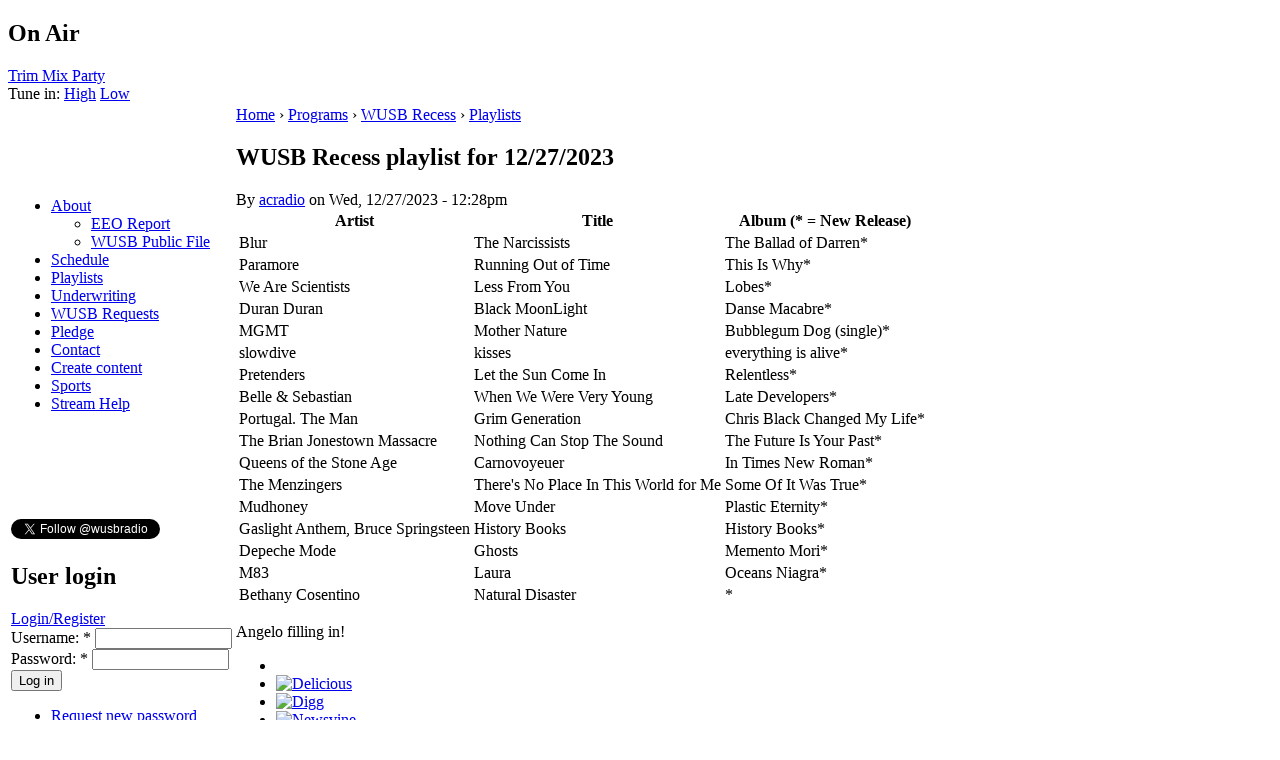

--- FILE ---
content_type: text/html; charset=utf-8
request_url: https://www.wusb.fm/node/80482
body_size: 4145
content:
<!DOCTYPE html PUBLIC "-//W3C//DTD XHTML 1.0 Strict//EN"
  "http://www.w3.org/TR/xhtml1/DTD/xhtml1-strict.dtd">
<html xmlns="http://www.w3.org/1999/xhtml" xml:lang="en" lang="en">
  <head>
<meta http-equiv="Content-Type" content="text/html; charset=utf-8" />
    <title>WUSB Recess playlist for 12/27/2023 | WUSB 90.1 FM Stony Brook, NY</title>
    <meta http-equiv="Content-Type" content="text/html; charset=utf-8" />
<link rel="shortcut icon" href="/misc/favicon.ico" type="image/x-icon" />
    <style type="text/css" media="all">@import "/./modules/calendar/calendar.css";</style>
<style type="text/css" media="all">@import "/modules/cck/content.css";</style>
<style type="text/css" media="all">@import "/modules/date/date.css";</style>
<style type="text/css" media="all">@import "/modules/event/event.css";</style>
<style type="text/css" media="all">@import "/modules/logintoboggan/logintoboggan.css";</style>
<style type="text/css" media="all">@import "/modules/modules/node/node.css";</style>
<style type="text/css" media="all">@import "/modules/modules/poll/poll.css";</style>
<style type="text/css" media="all">@import "/modules/modules/system/defaults.css";</style>
<style type="text/css" media="all">@import "/modules/modules/system/system.css";</style>
<style type="text/css" media="all">@import "/modules/modules/user/user.css";</style>
<style type="text/css" media="all">@import "/modules/simplenews/simplenews.css";</style>
<style type="text/css" media="all">@import "/modules/calendar/calendar.css";</style>
<style type="text/css" media="all">@import "/modules/cck/fieldgroup.css";</style>
<style type="text/css" media="all">@import "/modules/devel/devel.css";</style>
<style type="text/css" media="all">@import "/themes/wusb/style.css";</style>
    <script type="text/javascript" src="/misc/jquery.js"></script>
<script type="text/javascript" src="/misc/drupal.js"></script>
<script type="text/javascript" src="/modules/jquery_update/compat.js"></script>
<script type="text/javascript">
  $(function() {
      if (Drupal.jsEnabled) {
        $("#toboggan-login").hide();
      }
    }
  );
  function toggleboggan() {
    if (Drupal.jsEnabled) {
      $("#toboggan-login").toggle();
    }
  }
  </script>
    <style type="text/css" media="print">@import "/themes/wusb/print.css";</style>
    <!--[if lt IE 7]>
    <style type="text/css" media="all">@import "/themes/wusb/fix-ie.css";</style>
    <![endif]-->
 
    <script type="text/javascript"><!--
    	$("div.station-sch-box").ready(function(){
		if($(this).height() < ($("div.schedule-items", this).height() + 22)){
						$(".station-sch-title", this).css('font-size', "10pt");
		}
	});
$(document).ready(function() {
	

		$("div.station-sch-box").hover(
function() {
			if(!$(this).attr('storedHeight')){
			$(this).attr('storedHeight', $(this).height());
		}
			 if($(this).attr('storedHeight') < ($("div.schedule-items", this).height() + 22)){ 
			 	
					$(this).animate({ 
        height:  $("div.schedule-items", this).height() + 28 + "px",
      }, 300 );

}
},
function()  {
					if($(this).attr('storedHeight') < ($("div.schedule-items", this).height() + 22)){ 

					$(this).animate({ 
      
        height: $(this).attr('storedHeight')+"px",
      }, 450 );    
  }
				} );
			
			
				}
				);
-->
	</script>
	
  </head>
  
<body>
<div id="main">
	<div id="floater" onClick="document.location = '/'">
	</div>
	<div id="top">
		  <div id="block-station-0" class="clear-block block block-station">

  <h2>On Air</h2>

  <div class="content"><a href="https://www.wusb.fm/node/101">Trim Mix Party</a><br /><div class="stream">Tune in:  <a href="https://stream.wusb.stonybrook.edu:8092/listen.pl">High</a> <a href="https://stream.wusb.stonybrook.edu:8082/listen.pl">Low</a></div></div>
</div>
	</div>
	<table class="table-main"><tr class="table-main">
	<td id="sidebar-left"><div id="block-block-6" class="clear-block block block-block">


  <div class="content"><script type="text/javascript" src="//hosted.muses.org/mrp.js"></script><script type="text/javascript">
MRP.insert({
'url':'https://stream.wusb.stonybrook.edu:8092/listen.pl/relay?type=http',
'codec':'mp3',
'volume':100,
'autoplay':false,
'buffering':0,
'title':'WUSB Player',
'welcome':'WELCOME TO',
'bgcolor':'#990000',
'skin':'compact',
'height':60
});
</script><style> #MusesRadioPlayer-HTML5-player-0 {transform:scale(.9);overflow:visible!important} </style></div>
</div>
<div id="block-user-1" class="clear-block block block-user">


  <div class="content">
<ul class="menu">
<li class="expanded"><a href="/about" title="About WUSB">About</a>
<ul class="menu">
<li class="leaf"><a href="https://www.wusb.fm/files/WUSB%20EEO%20Report%202022.pdf">EEO Report</a></li>
<li class="leaf"><a href="https://www.wusb.fm/node/62683" title="WUSB Public File">WUSB Public File</a></li>

</ul>
</li>
<li class="leaf"><a href="/station/schedule/week">Schedule</a></li>
<li class="collapsed"><a href="/station/playlists">Playlists</a></li>
<li class="leaf"><a href="https://wusb.fm/underwriting" title="Underwrite on WUSB ">Underwriting</a></li>
<li class="leaf"><a href="https://www.wusbrequests.com/" title="Make a song request online! ">WUSB Requests</a></li>
<li class="leaf"><a href="https://wusb.fm/pledge" title="Make a pledge to WUSB ">Pledge</a></li>
<li class="leaf"><a href="https://wusb.fm/node/78380">Contact</a></li>
<li class="leaf"><a href="/node/add">Create content</a></li>
<li class="leaf"><a href="https://sites.google.com/view/wusbsports/home" title="WUSB Sports Dept.">Sports</a></li>
<li class="leaf"><a href="/streamhelp" title="Having trouble with the stream?">Stream Help</a></li>

</ul>
</div>
</div>
<div id="block-block-2" class="clear-block block block-block">


  <div class="content"><p><iframe src="https://www.facebook.com/plugins/page.php?href=https%3A%2F%2Fwww.facebook.com%2FWUSBFM&amp;tabs&amp;width=180&amp;height=70&amp;small_header=true&amp;adapt_container_width=false&amp;hide_cover=false&amp;show_facepile=false&amp;appId" width="180" height="70" style="border:none;overflow:hidden" scrolling="no" frameborder="0" allowTransparency="true" allow="encrypted-media"></iframe></p>
</div>
</div>
<div id="block-block-35" class="clear-block block block-block">


  <div class="content"><p><a href="https://twitter.com/wusbradio?ref_src=twsrc%5Etfw" class="twitter-follow-button" data-show-count="false">Follow @wusbradio</a></p>
<script async src="https://platform.twitter.com/widgets.js" charset="utf-8"></script></div>
</div>
<div id="block-user-0" class="clear-block block block-user">

  <h2>User login</h2>

  <div class="content"><form action="/node/80482?destination=node%2F80482"  accept-charset="UTF-8" method="post" id="user-login-form">
<div><div id="toboggan-container" class="toboggan-container"><div class="toboggan-login-link"><a href="/user/login" onclick="toggleboggan();this.blur();return false;">Login/Register</a></div><div id="toboggan-login" class="user-login-block"><div class="form-item" id="edit-name-wrapper">
 <label for="edit-name">Username: <span class="form-required" title="This field is required.">*</span></label>
 <input type="text" maxlength="60" name="name" id="edit-name"  size="15" value="" tabindex="1" class="form-text required" />
</div>
<div class="form-item" id="edit-pass-wrapper">
 <label for="edit-pass">Password: <span class="form-required" title="This field is required.">*</span></label>
 <input type="password" name="pass" id="edit-pass"  maxlength="60"  size="15"  tabindex="2" class="form-text required" />
</div>
<input type="submit" name="op" id="edit-submit" value="Log in"  tabindex="3" class="form-submit" />
<div class="item-list"><ul><li><a href="/user/password" title="Request new password via e-mail.">Request new password</a></li></ul></div><input type="hidden" name="form_id" id="edit-user-login-block" value="user_login_block"  />
</div></div>
</div></form>
</div>
</div>
</td>
	<td id="right_main">
		<div id="under_head">
		  <div class="breadcrumb"><a href="/">Home</a> › <a href="/station/programs">Programs</a> › <a href="/node/31859">WUSB Recess</a> › <a href="/station/playlists/31859">Playlists</a></div>		</div>
		
		  <div id="content">
		      
          <h2>WUSB Recess playlist for 12/27/2023</h2>          
                               		  
<div id="node-80482" class="node">



      <span class="submitted">By <a href="/user/8982">acradio</a> on Wed, 12/27/2023 - 12:28pm</span>
  
  <div class="content">
    <div class="playlist"><table>
 <thead><tr><th>Artist</th><th>Title</th><th>Album (* = New Release)</th> </tr></thead>
<tbody>
 <tr class="odd"><td>Blur</td><td>The Narcissists</td><td>The Ballad of Darren*</td> </tr>
 <tr class="even"><td>Paramore</td><td>Running Out of Time</td><td>This Is Why*</td> </tr>
 <tr class="odd"><td>We Are Scientists</td><td>Less From You</td><td>Lobes*</td> </tr>
 <tr class="even"><td>Duran Duran</td><td>Black MoonLight</td><td>Danse Macabre*</td> </tr>
 <tr class="odd"><td>MGMT</td><td>Mother Nature</td><td>Bubblegum Dog (single)*</td> </tr>
 <tr class="even"><td>slowdive</td><td>kisses</td><td>everything is alive*</td> </tr>
 <tr class="odd"><td>Pretenders</td><td>Let the Sun Come In</td><td>Relentless*</td> </tr>
 <tr class="even"><td>Belle &amp; Sebastian</td><td>When We Were Very Young</td><td>Late Developers*</td> </tr>
 <tr class="odd"><td>Portugal. The Man</td><td>Grim Generation</td><td>Chris Black Changed My Life*</td> </tr>
 <tr class="even"><td>The Brian Jonestown Massacre</td><td>Nothing Can Stop The Sound</td><td>The Future Is Your Past*</td> </tr>
 <tr class="odd"><td>Queens of the Stone Age</td><td>Carnovoyeuer</td><td>In Times New Roman*</td> </tr>
 <tr class="even"><td>The Menzingers</td><td>There&#039;s No Place In This World for Me</td><td>Some Of It Was True*</td> </tr>
 <tr class="odd"><td>Mudhoney</td><td>Move Under</td><td>Plastic Eternity*</td> </tr>
 <tr class="even"><td>Gaslight Anthem, Bruce Springsteen</td><td>History Books</td><td>History Books*</td> </tr>
 <tr class="odd"><td>Depeche Mode</td><td>Ghosts</td><td>Memento Mori*</td> </tr>
 <tr class="even"><td>M83</td><td>Laura</td><td>Oceans Niagra*</td> </tr>
 <tr class="odd"><td>Bethany Cosentino</td><td>Natural Disaster</td><td>*</td> </tr>
</tbody>
</table>
</div><p>Angelo filling in!</p>
  </div>

  <div class="clear-block clear">
    <div class="meta">
        </div>

          <div class="links"><ul class="links inline"><li  class="first comment_forbidden"></li>
<li  class="service_links_delicious"><a href="http://del.icio.us/post?url=https%3A%2F%2Fwww.wusb.fm%2Fnode%2F80482&amp;title=WUSB+Recess+playlist+for+12%2F27%2F2023" title="Bookmark this post on del.icio.us." rel="nofollow" target="_blank" class="service_links_delicious"><img src="/modules/service_links/delicious.png" alt="Delicious" /></a></li>
<li  class="service_links_digg"><a href="http://digg.com/submit?phase=2&amp;url=https%3A%2F%2Fwww.wusb.fm%2Fnode%2F80482&amp;title=WUSB+Recess+playlist+for+12%2F27%2F2023" title="Digg this post on digg.com." rel="nofollow" target="_blank" class="service_links_digg"><img src="/modules/service_links/digg.png" alt="Digg" /></a></li>
<li  class="service_links_newsvine"><a href="http://www.newsvine.com/_tools/seed&amp;save?u=https%3A%2F%2Fwww.wusb.fm%2Fnode%2F80482&amp;h=WUSB+Recess+playlist+for+12%2F27%2F2023" title="Submit this post on newsvine.com." rel="nofollow" target="_blank" class="service_links_newsvine"><img src="/modules/service_links/newsvine.png" alt="Newsvine" /></a></li>
<li  class="service_links_facebook"><a href="http://www.facebook.com/sharer.php?u=https%3A%2F%2Fwww.wusb.fm%2Fnode%2F80482&amp;t=WUSB+Recess+playlist+for+12%2F27%2F2023" title="Share on Facebook." rel="nofollow" target="_blank" class="service_links_facebook"><img src="/modules/service_links/facebook.png" alt="Facebook" /></a></li>
<li  class="service_links_technorati"><a href="http://technorati.com/cosmos/search.html?url=https%3A%2F%2Fwww.wusb.fm%2Fnode%2F80482" title="Search Technorati for links to this post." rel="nofollow" target="_blank" class="service_links_technorati"><img src="/modules/service_links/technorati.png" alt="Technorati" /></a></li>
<li  class="station_program_program_view"><a href="/node/31859" class="station_program_program_view">View program</a></li>
<li  class="last station_playlist_download"><a href="/playlists/download/80482" class="station_playlist_download">Download Playlist CSV</a></li>
</ul></div>
      </div>

</div>		  </div>

	</td>
	</tr>
	</table>
		<div id="footer">
		</div>

</div>

<script type="text/javascript">
var gaJsHost = (("https:" == document.location.protocol) ? "https://ssl." : "http://www.");
document.write(unescape("%3Cscript src='" + gaJsHost + "google-analytics.com/ga.js' type='text/javascript'%3E%3C/script%3E"));
</script>
<script type="text/javascript">
var pageTracker = _gat._getTracker("UA-808585-1");
pageTracker._initData();
pageTracker._trackPageview();
</script>
</body>
</html>
